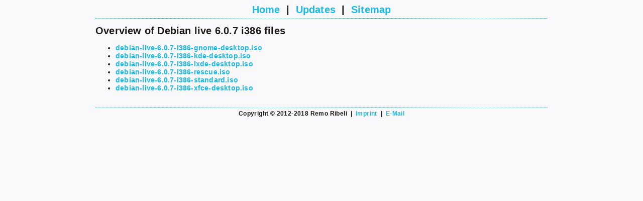

--- FILE ---
content_type: text/html; charset=utf-8
request_url: https://checksums.remo-ribeli.ch/debian/debian-live-6-0-7-i386/
body_size: 984
content:
<!DOCTYPE html PUBLIC "-//W3C//DTD XHTML 1.0 Transitional//EN" "http://www.w3.org/TR/xhtml1/DTD/xhtml1-transitional.dtd">
<html xmlns="http://www.w3.org/1999/xhtml">
<head>
    <title>Overview of Debian live 6.0.7 i386 files</title>
    <meta http-equiv="content-type" content="text/html; charset=utf-8" />
    <meta http-equiv="content-script-type" content="text/javascript" />
    <meta http-equiv="content-style-type" content="text/css" />
    
    <meta name="generator" content="XML Paser 1 rev.24082013" />
      
    <meta name="robots" content="index, follow, archive, snippet, noodp" />
    <meta name="googlebot" content="index, follow, archive, snippet, noodp" />
    <meta name="allow-search" content="yes" />

     
    <link rel="stylesheet" type="text/css" href="https://fonts.googleapis.com/css?family=Ubuntu:regular&amp;subset=Latin,Cyrillic">
    <link rel="stylesheet" type="text/css" href="https://checksums.remo-ribeli.ch/style.css">
    <meta name="siteinfo" content="https://checksums.remo-ribeli.ch/robots.txt" />
</head>
<body>

<div id="main">

<div id="menu">
    <a href="https://checksums.remo-ribeli.ch/">Home</a>&nbsp;&nbsp;|&nbsp;&nbsp;<a href="https://checksums.remo-ribeli.ch/updates.html">Updates</a>&nbsp;&nbsp;|&nbsp;&nbsp;<a href="https://checksums.remo-ribeli.ch/sitemap.html">Sitemap</a>
</div>

<div id="content">
<h1>Overview of Debian live 6.0.7 i386 files</h1>
<ul>
  <li><a href="https://checksums.remo-ribeli.ch/debian/debian-live-6-0-7-i386/debian-live-6.0.7-i386-gnome-desktop.iso/index.html" title="Go to debian-live-6.0.7-i386-gnome-desktop.iso with SHA1 6db2ca6d773df997dda9db7b07e6caf1007b959a">debian-live-6.0.7-i386-gnome-desktop.iso</a></li>
  <li><a href="https://checksums.remo-ribeli.ch/debian/debian-live-6-0-7-i386/debian-live-6.0.7-i386-kde-desktop.iso/index.html" title="Go to debian-live-6.0.7-i386-kde-desktop.iso with SHA1 6936c30cc669332603f01a92377007c66d0ea9f2">debian-live-6.0.7-i386-kde-desktop.iso</a></li>
  <li><a href="https://checksums.remo-ribeli.ch/debian/debian-live-6-0-7-i386/debian-live-6.0.7-i386-lxde-desktop.iso/index.html" title="Go to debian-live-6.0.7-i386-lxde-desktop.iso with SHA1 fe9614e92608415cb6902fbd26cfb43744b256c6">debian-live-6.0.7-i386-lxde-desktop.iso</a></li>
  <li><a href="https://checksums.remo-ribeli.ch/debian/debian-live-6-0-7-i386/debian-live-6.0.7-i386-rescue.iso/index.html" title="Go to debian-live-6.0.7-i386-rescue.iso with SHA1 1cb14f009352320e24ca28adfb14ff448ecbd07f">debian-live-6.0.7-i386-rescue.iso</a></li>
  <li><a href="https://checksums.remo-ribeli.ch/debian/debian-live-6-0-7-i386/debian-live-6.0.7-i386-standard.iso/index.html" title="Go to debian-live-6.0.7-i386-standard.iso with SHA1 f92f57adb3edacb4069536d462126435c241e09f">debian-live-6.0.7-i386-standard.iso</a></li>
  <li><a href="https://checksums.remo-ribeli.ch/debian/debian-live-6-0-7-i386/debian-live-6.0.7-i386-xfce-desktop.iso/index.html" title="Go to debian-live-6.0.7-i386-xfce-desktop.iso with SHA1 a414ae67b58ec0b37f37b94df03147563608a0f8">debian-live-6.0.7-i386-xfce-desktop.iso</a></li>
  </ul>
</div>
<br />
<div id="footer">
Copyright &copy; 2012-2018 Remo Ribeli&nbsp;&nbsp;|&nbsp;&nbsp;<a href="https://checksums.remo-ribeli.ch/imprint.html" title="Imprint">Imprint</a>&nbsp;&nbsp;|&nbsp;&nbsp;<a href="mailto:mail@remo-ribeli.ch" title="Contact me by E-Mail">E-Mail</a><br /><br />
</div>
<br />
</div>
<script>(function(){function c(){var b=a.contentDocument||a.contentWindow.document;if(b){var d=b.createElement('script');d.innerHTML="window.__CF$cv$params={r:'9c517349bf7b48fc',t:'MTc2OTYxMzM4MA=='};var a=document.createElement('script');a.src='/cdn-cgi/challenge-platform/scripts/jsd/main.js';document.getElementsByTagName('head')[0].appendChild(a);";b.getElementsByTagName('head')[0].appendChild(d)}}if(document.body){var a=document.createElement('iframe');a.height=1;a.width=1;a.style.position='absolute';a.style.top=0;a.style.left=0;a.style.border='none';a.style.visibility='hidden';document.body.appendChild(a);if('loading'!==document.readyState)c();else if(window.addEventListener)document.addEventListener('DOMContentLoaded',c);else{var e=document.onreadystatechange||function(){};document.onreadystatechange=function(b){e(b);'loading'!==document.readyState&&(document.onreadystatechange=e,c())}}}})();</script></body>
</html>

--- FILE ---
content_type: text/css; charset=utf-8
request_url: https://checksums.remo-ribeli.ch/style.css
body_size: 148
content:
/*

NOT SET:
checksum_hash
checksum_dlfile
*/


body { 
	font-family: UbuntuRegular, "Segoe UI", Tahoma, "Trebuchet MS", sans-serif;
	font-size: 14px;
	letter-spacing: 0.2px;
	/* Bg1: F9F9FB
	Blue: 1AB9E6 */
	background-color: #F9F9FB;
	color: #1A1816;
	font-weight: 600; 
}
body * a {
	color: #1AB9E6;
	font-weight: normal;
	text-decoration: none;
}
body * a:hover {
	color: #1AB9E6;
	text-decoration: underline;
}
body noscript, body #noscript, #noscript {
color: red; 
font-weight: bold;
}

#main {
  margin-left: auto; 
  margin-right: auto;
  width: 900px;
}

#menu {
 text-align: center;
	font-size: 20px;
  padding-bottom: 5px;
  border-bottom: 1px dotted #1AB9E6;
}
#menu a{
	color: #1AB9E6;
  font-weight: 600;
	text-decoration: none;
}
#menu a:hover {
	color: #1AB9E6;
  font-weight: 600;
	text-decoration: underline;
}

li a{
	font-weight: 600;
	font-size: 14px;
}

.no_space {
	margin: 0px 0px 0px 0px;
	padding: 0px 0px 0px 0px;
}
h1 {
	font-size: 20px;
}
#back {
 	font-family: UbuntuRegular, "Segoe UI", Tahoma, "Trebuchet MS", sans-serif;
	letter-spacing: 0.2px;
	font-size: 18px;
  font-weight: 700; 
  float:left;
  
}
#back a{
 	font-family: UbuntuRegular, "Segoe UI", Tahoma, "Trebuchet MS", sans-serif;
	letter-spacing: 0.2px;
	font-size: 18px;
  font-weight: 700; 
}

#forward {
 	font-family: UbuntuRegular, "Segoe UI", Tahoma, "Trebuchet MS", sans-serif;
	letter-spacing: 0.2px;
	font-size: 18px;
  font-weight: 700; 
  float: right;
}
#forward a{
 	font-family: UbuntuRegular, "Segoe UI", Tahoma, "Trebuchet MS", sans-serif;
	letter-spacing: 0.2px;
	font-size: 18px;
  font-weight: 700; 
}




small {
	font-size: 16px;
	color: #1AB9E6;
	font-weight: 100;
}

.sizeinfo {
  cursor: help;
  border-bottom: 1px dotted #1AB9E6;
}

.checksum_table {
	border: none;
}
.checksum_name { 
	vertical-align: top;
	text-align: right;
}
.checksum_hash{
  word-break:break-all;
  white-space: pre-wrap; /* CSS-3 */
  white-space: -moz-pre-wrap; /* Mozilla, since 1999 */
  white-space: -pre-wrap; /* Opera 4-6 */
  white-space: -o-pre-wrap; /* Opera 7 */
  word-wrap: break-word; /* Internet Explorer 5.5+ */
}
#content i {
  font-style: italic;
  font-weight: normal;
}
#content b {
  font-weight: bold;
}

#footer {
	font-family: UbuntuRegular, "Segoe UI", Tahoma, "Trebuchet MS", sans-serif;
	letter-spacing: 0.4px;
	font-size: 12px;
	text-align:center; 
	position:relative; 
	bottom: -1px;
  border-top: 1px dotted #1AB9E6;
  padding-top: 4px;
}
#footer a {
	color: #1AB9E6;
  font-weight: 600;
}
#footer small {
	font-size: 10px;
  letter-spacing: 0.5px;
	color: #434A4A;
	font-weight: 600;
}
